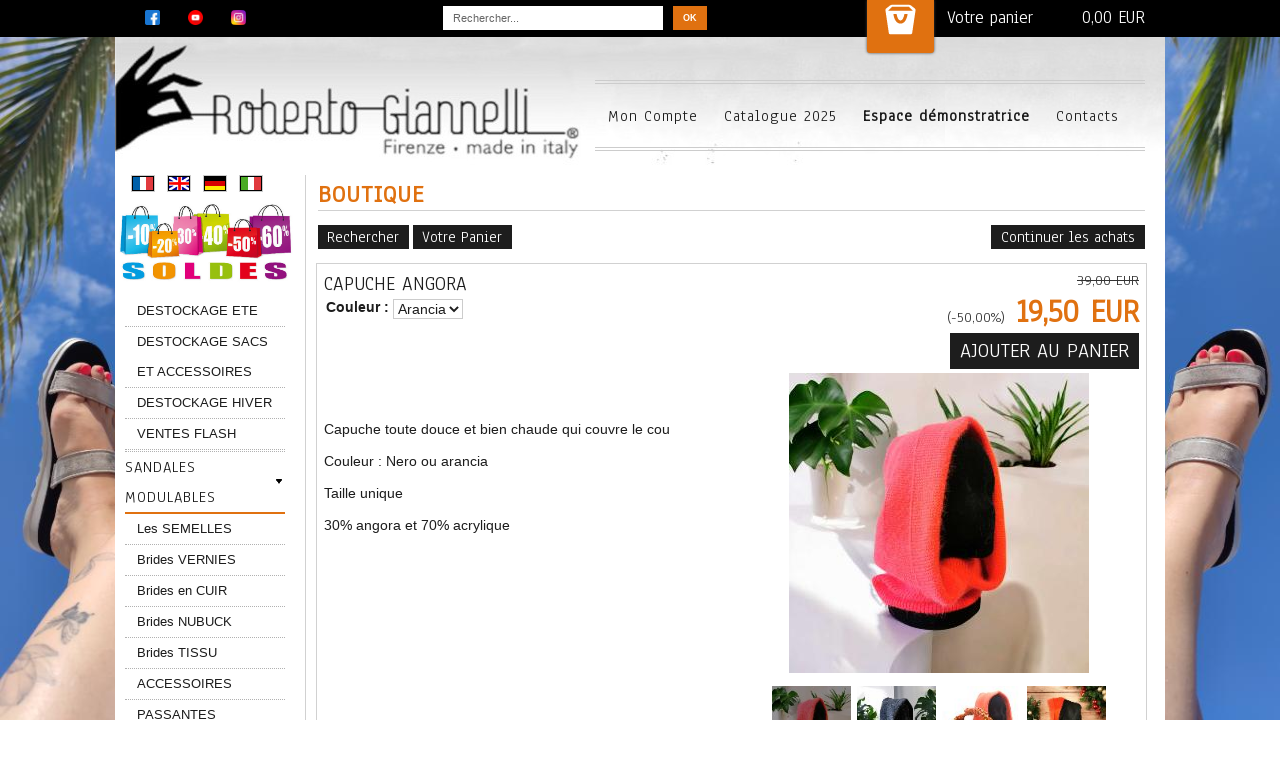

--- FILE ---
content_type: text/html
request_url: https://www.robertogiannellifrance.com/PBSCProduct.asp?ItmID=40353834&PGFLngID=0
body_size: 15245
content:
<!DOCTYPE html>
<html>
<head>
<meta name="generator" content="Oxatis (www.oxatis.com)" />
<meta http-equiv="Content-Type" content="text/html; charset=ISO-8859-1" />
<meta http-equiv="Content-Language" content="fr" />
<title>Capuche Angora</title>
<meta name="description" content="Gr&#226;ce aux chaussures modulables &#224; brides interchangeables de Roberto Giannelli, cr&#233;ez chaque jour la paire de chaussures parfaitement assortie &#224; votre tenue! 
Changez les couleurs et la forme de vos chaussures en quelques clics.
Nos sacs sont aussi personnalisables  !


" />
<meta name="keywords" content="Chaussures modulables, Chaussures interchangeables, Chaussures personnalisables, customisation de chaussures, cr&#233;er ses chaussures, chaussures sur mesure pour femme, Assortir ses chaussures &#224; ses v&#234;tements, vente de chaussures &#224; domicile, r&#233;union chaussures &#224; domicile, Roberto Giannelli, Roberto Giannelli France, devenir vdi, vente &#224; domicile" />
<meta name="robots" content="index, follow, all" />
<meta http-equiv="Pragma" content="no-cache" />
<meta http-equiv="Expires" content="-1" />

<meta property="og:image" content="http://www.RobertoGiannelliFrance.com/Files/94419/Img/10/capuche-noir2.jpg" />

<link rel="canonical" href="https://www.RobertoGiannelliFrance.com/PBSCProduct.asp?ItmID=40353834" /><link rel="StyleSheet" type="Text/css" href="Css/shared.css?v=51">
<link rel="StyleSheet" type="Text/css" href="DesignCss/bootstrap-grid.css?v=6.8">
<link id="-main-css-" rel="StyleSheet" type="Text/css" href="DesignCss/258000/106/style.css?v=2022.5.11-12.39.32">
<style type="text/css">IMG.BlackBox { border-color: #000000; }</style>
<script type="text/javascript" src="javascript/jquery/jquery-1.6.1.min.js"></script>
<script type="text/javascript" src="javascript/jquery/jquery-ui-1.8.12.custom.min.js"></script>
<script type="text/javascript" data-type="frontend-config">
window.oxInfos = {
	oxADContext : 0,
	oxCurrency : {mainFormat:"# EUR",decSep:",",thousandsSep:".",taxMode:0,code:978},
	oxLang : 0,
	oxUser : null,
	oxAccid: 94419,
	oxCart: {
		total: 0,
		qty: 0,
		subTotalNet: 0,
		shippingOffered: 1
	},
	oxPriceConf: {
		priceIdx: null,
		vatMode: null,
		ecopartMode: null,
		ecopartAmount: 0,
		taxEngine: 0
	},
	oxProps: {
		allowCreation: true,
		decimalQty: false,
		decimalPlaces: 5
	}
};
</script>
<script type="text/javascript" data-type="frontend-frontAPI">
window.oxInfos = window.oxInfos || {};
window.oxInfos.corePublicPath = '/frontend/frontAPI/';
</script>
<script type="text/javascript" src="/frontend/frontAPI/frontAPI-es6.js?hash=3ded44ea47e09e1d31d3"></script><meta name="google-site-verification" content="0doHTH_0Mg-PHegSSuRaH2GpQpsheD4OnEAJL_1783M" />

<script type="text/javascript">

  var _gaq = _gaq || [];
  _gaq.push(['_setAccount', 'UA-36837524-1']);
  _gaq.push(['_trackPageview']);

  (function() {
    var ga = document.createElement('script'); ga.type = 'text/javascript'; ga.async = true;
    ga.src = ('https:' == document.location.protocol ? 'https://ssl' : 'http://www') + '.google-analytics.com/ga.js';
    var s = document.getElementsByTagName('script')[0]; s.parentNode.insertBefore(ga, s);
  })();

</script>

<link href='//fonts.googleapis.com/css?family=Anaheim' rel='stylesheet' type='text/css'>
<link href='//fonts.googleapis.com/css?family=Advent+Pro:400,200,300,500' rel='stylesheet' type='text/css' background-color:="red">
<script type="text/javascript" src="/Files/15269/cellUniformizer.js"></script>
<script type="text/javascript">
	window.oxInfos=window.oxInfos||{};
	window.oxInfos.serverDatetime = '1/25/2026 12:06:42 AM';
	window.oxInfos.domain = 'https://www.RobertoGiannelliFrance.com';
	window.oxInfos.oxProps=window.oxInfos.oxProps||{};
	window.oxInfos.oxProps.loginByCode=0;
	;

window.oxInfos=window.oxInfos||{};
window.oxInfos.oxUserAgent={mac_os:"intel mac os x 10_15_7",macintosh:"intel mac os x 10_15_7",chrome:"131",ecmascript6:true};
window.oxInfos=window.oxInfos||{};window.oxInfos.oxEnv=window.oxInfos.oxEnv||{};
window.oxInfos.oxEnv.current={platform:'frontoffice'};
window.oxInfos.oxEnv.frontoffice='prod';
window.oxInfos.oxEnv.mobile='prod';
window.oxInfos.oxEnv.admin='prod';
window.oxInfos.oxEnv.apps='prod';
window.oxInfos.oxEnv.framework='prod';
window.oxInfos.oxEnv.dev='prod';
window.oxInfos.oxEnv.api='prod';
window.oxInfos.oxEnv.sw='prod';

document.cookie = "TestCookie=1" ;
if (document.cookie == "") window.location = "BrowserError.asp?ErrCode=1" ;
else document.cookie = 'TestCookie=; expires=Thu, 01 Jan 1970 00:00:00 GMT';
function PGFOnLoad() {
	if (typeof(OxPGFOnLoad) != "undefined") OxPGFOnLoad();
	if (typeof(OxBODYOnLoad) != "undefined") OxBODYOnLoad();
}
var OxLangID = 0 ;
</script>
<noscript><center><a href="BrowserError.asp?ErrCode=2&amp;LangID=0" rel="nofollow"><img src="Images/PGFJSErrL0.gif" border="0" alt="Err"></a><br/><br/></center></noscript>
<script>window.arrayGTM = window.arrayGTM || [];window.arrayGTM.push('GTM-TSKJ29T', 'GTM-M9CGH6P');</script>
<script src="/frontend/scripts/core/gtag.min.js" defer="true"></script>
</head>
<body onload="PGFOnLoad()" class="PB">
<script type="text/javascript" src="HLAPI.js"></script>
<script type="text/javascript">
function SubmitAction( nActionID, strFormAction, nValidate, nSkipSubmit, nSkipReturn ) {
	var bResult = true ;
	if (nActionID != null) document.MForm.ActionID.value = nActionID ;
	if ((strFormAction != null) && (strFormAction != "")) document.MForm.action= strFormAction ;
	if ( nValidate ) bResult = ValidateMForm();
	if ( nSkipSubmit == null ) nSkipSubmit = 0 ;
	if ( bResult && (nSkipSubmit == 0) ) document.MForm.submit();
	if ( nSkipReturn == 1 )
		return ;
	else
		return( bResult );
}
</script> 

<script language="javascript" src="WindowAPI.js"></script>
<form style="margin-bottom:0" name="PdtForm" method="GET" action="">
<input type="hidden" name="ItmID" value="0">
<input type="hidden" name="XMLOpt1" value="-1">
<input type="hidden" name="XMLOpt2" value="-1">
<input type="hidden" name="RelatedPdtIDs" value="">
<input type="hidden" name="PackagingID" value="">
</form>
<script language="javascript">
	function GetCtrlValue(objCtrl, varDefaultValue) {
		var nResult = varDefaultValue;
		switch (objCtrl.nodeName) {
			case 'SELECT':
				nResult = objCtrl.selectedIndex;
				break;
			case undefined:
				var nItemCount = objCtrl.length;
				if (nItemCount != null)
					for (var nIdx = 0; nIdx < nItemCount; nIdx++)
						if (objCtrl[nIdx].checked) {
							nResult = nIdx;
							break;
						}
				break;
		}
		return nResult;
	}

	function GetRelatedProducts() {
		var strResult = "", strSep = "";
		var objForm = document.MForm;
		for (var i = 0; i < objForm.elements.length; i++) {
			var e = objForm.elements[i];
			if (e.type == 'checkbox')
				if (e.checked)
					if (e.name == "OxRelatedPdt") {
						strResult = strResult + strSep + e.value;
						strSep = ","
					}
		}
		return strResult;
	}

	function PostFormData(bCustomHandlerOk, nProductID, strFormAction, strCanonicalUrl) {
		var bResult = false, objCtrl, nXMLOpt1 = -1, nXMLOpt2 = -1, strRelatedPdtIDs, strURLParams, nPackagingID;

		objCtrl = document.MForm["XMLOpt1"];
		if (objCtrl) nXMLOpt1 = GetCtrlValue(objCtrl, 0);
		objCtrl = document.MForm["XMLOpt2"];
		if (objCtrl) nXMLOpt2 = GetCtrlValue(objCtrl, 0);
		strRelatedPdtIDs = GetRelatedProducts();
		objCtrl = document.MForm["PackagingID"];
		if (objCtrl) nPackagingID = parseInt(objCtrl.value, 10);

		if (bCustomHandlerOk) {
			if (window.OxAddToCart) {
				strURLParams = "ItmID=" + nProductID + (nXMLOpt1 >= 0 ? "&XMLOpt1=" + nXMLOpt1 : "") + (nXMLOpt2 >= 0 ? "&XMLOpt2=" + nXMLOpt2 : "");
				strURLParams += (strRelatedPdtIDs.length > 0 ? "&RelatedPdtIDs=" + strRelatedPdtIDs : "");
				strURLParams += (nPackagingID != undefined ? "&PackagingID=" + nPackagingID : "");
				bResult = OxAddToCart(nProductID, strURLParams);
			}
		}
		if (!bResult) {
			//alert( nXMLOpt1 + ' ' + nXMLOpt2 );
			if (strCanonicalUrl) {
				document.PdtForm.action = strCanonicalUrl;
				document.PdtForm.removeChild(document.PdtForm["ItmID"]);
			} else {
				document.PdtForm.action = strFormAction;
				document.PdtForm["ItmID"].value = nProductID;
			}
			document.PdtForm["XMLOpt1"].value = nXMLOpt1;
			document.PdtForm["XMLOpt2"].value = nXMLOpt2;
			document.PdtForm["RelatedPdtIDs"].value = strRelatedPdtIDs;
			if (nPackagingID != undefined) document.PdtForm["PackagingID"].value = nPackagingID;
			document.PdtForm.submit();
		}
	}
	function ViewOption(nPdtOptID, url) {
		PostFormData(false, nPdtOptID, "PBSCProduct.asp", url);
	}
	function AddToCart(nPdtOptID) {
		PostFormData(true, nPdtOptID, "PBShoppingCart.asp");
	}
	function OnChooseOption(url, idx, optionValueID, name) {
		document.MForm["PDTOPTVALUEID" + idx].value = optionValueID;
		document.MForm["PDTOPTVALUENAME" + idx].value = name;
		OnChangeOption(url);
	}
	function OnChangeOption(url, cbIdx) {
		var nOptIdx, objSelect, strValues = "", strSep = "", nCurIdx;
		for (nOptIdx = 0; nOptIdx < 3; nOptIdx++) {
			objSelect = document.MForm["PDTOPTVALUEID" + nOptIdx];
			if (objSelect && objSelect.type == 'hidden') {
				strValues = strValues + strSep + document.MForm["PDTOPTVALUENAME" + nOptIdx].value;
				strSep = "]|["
			}
			else if (objSelect) {
				nCurIdx = objSelect.selectedIndex;
				if (nCurIdx >= 0) {
					strValue = objSelect.options[nCurIdx].text;
					if (cbIdx == nOptIdx) {
						var optionUrl = objSelect.options[nCurIdx].getAttribute('url');
						if (optionUrl && optionUrl.length > 0) url = optionUrl;
					}
					strValues = strValues + strSep + strValue;
					strSep = "]|["
				}
			}
		}
		document.MForm["HVOptSelected"].value = strValues;
		if (url)
			document.MForm.action = url;
		SubmitAction( 1);
	}
</script>

<div id="maincontainer" class="sccatalog itemdetail">

	<div id="headercontainer">
		<div id="headerarea">
<div id="menuadmin">
<div id="headerSearchBlock" class="header-search-block--shopping-cart"><form action="PBSearch.asp" method="get" name="headerSearch"><input type="hidden" name="ActionID" value="1"><input type="hidden" name="CCode" value="2"><input type="hidden" name="ShowSMImg" value="1"><input type="text" onfocus="this.value='';" id="headerSearchText" name="SearchText" class="searchtext" value="Rechercher..." size="18"><button class="blockbtn" type="submit"><span>OK</span></button></form></div>
<div id="headerInfoCart" ><a class="cartLink" href="PBShoppingCart.asp?PBMInit=1"><span>Votre panier</span></a> <a href="PBShoppingCart.asp?PBMInit=1"class="cartPrice" >0,00 EUR</a></div>
<div id="logob">
	<span><a href="https://www.facebook.com/Roberto.Giannelli.France/" ><img border="0" width="15" alt="facebook icon" style="border:0; height:15px; width:15px; " src="https://chaussuresmodulables.oxatis.com/Files/94419/facebook.png"></a>&nbsp;&nbsp;&nbsp;&nbsp;&nbsp;&nbsp;</span>
	<span><a href="https://www.youtube.com/channel/UCdHTekLdhSPFHvRVk-X4rOA/feed" target="_blank" rel="noopener"><img border="0" width="15" alt="youtube icon" style="border:0; height:15px; width:15px; " src="https://chaussuresmodulables.oxatis.com/Files/94419/youtube.png"></a>&nbsp;&nbsp;&nbsp;&nbsp;&nbsp;&nbsp;</span>
	<span><a href="https://www.instagram.com/giannelli_firenze/" target="_blank" rel="noopener"><img border="0" width="15" alt="instagram icon" style="border:0; height:15px; width:15px; " src="https://chaussuresmodulables.oxatis.com/Files/94419/instagram.png"></a>&nbsp;&nbsp;&nbsp;&nbsp; </span>
</div>
</div>
<div id="headerBgImage">
<div id="headercolumn1"><div id="headerlogo"></div></div>
<div id="headercolumn2"><div id="headerdata"></div></div>
</div>

<div id="headermenu"><ul id="hmenu"><li class="begin">&nbsp;</li><li class="mitext"><a class="menu" href="PBUserAccount.asp?PBMInit=1">Mon Compte</a></li><li class="mitext menusep"><a class="menu" href="https://chaussuresmodulables.oxatis.com/Files/94419/25747484641877.pdf">Catalogue 2025</a></li><li class="mititle menusep" id="pmenu4512539" onmouseover="OxMenu('menu4512539',true)" onmouseout="OxMenu('menu4512539',false)"><a class="menu" id="amenu4512539" href="javascript:;">Espace démonstratrice</a><div><ul class="submenu" id="menu4512539" onmouseover="OxSubMenu(this,true)" onmouseout="OxSubMenu(this,false)"><li class="begin">&nbsp;</li><li class="mitext"><a class="menu" href="Blog.asp?PBMInit=1">News & Nouveautés</a></li><li class="mitext menusep"><a class="menu" href="https://backoffice.robertogiannelli.com/fr/">Accès backoffice</a></li><li class="mitext menusep"><a class="menu" href="PBSCCatalog.asp?ItmID=23063524">Affiche A3 orange</a></li><li class="mitext menusep"><a class="menu" href="PBSCCatalog.asp?ItmID=23283441">Affiche A3 verte</a></li><li class="mitext menusep"><a class="menu" href="PBSCCatalog.asp?ItmID=39829424">Catalogue papier 2025</a></li><li class="mitext menusep"><a class="menu" href="PBSCCatalog.asp?ItmID=31236250">Carnet de bons de commande</a></li><li class="mitext menusep"><a class="menu" href="PBSCCatalog.asp?ItmID=14068919">Lot de flyers</a></li><li class="mitext menusep"><a class="menu" href="PBSCCatalog.asp?ItmID=28736347">Sachet de 10 porte clés coeur</a></li><li class="end">&nbsp;</li></ul></div></li><li class="mitext menusep"><a class="menu" href="PBCPPlayer.asp?ID=1235157">Contacts</a></li><li class="end">&nbsp;</li></ul></div>
<script type="text/javascript">
function OxMenu(menu,display){
	var objElem=(document.getElementById)?document.getElementById(menu):document[menu];
	objElem.style.visibility=display?'visible':'hidden';
}
function OxHandleSubMenu(id,over){
	var newClass='subactive', objElem=(document.getElementById)?document.getElementById(id):document[id];
	if (!objElem) return;
	var cls = objElem.className, idx = (' '+cls+' ').indexOf(' ' + newClass + ' ');
	if (over){ if(idx<0) objElem.className=cls+(cls?' ':'')+newClass;
	}else if(idx>=0) objElem.className=objElem.className.replace(new RegExp('(\\s|^)'+newClass+'(\\s|$)'),' ');
}
function OxSubMenu(elem,over){
	OxHandleSubMenu('a'+elem.id,over);
}
</script>

		</div>
	</div>
	<div id="bodycontainer">
		<div id="bodyarea">
		<div id="bodycolumn1"><div id="langflags"><ul><li><a href="/?PGFLngID=0" rel="nofollow"><span id="flag0"></span></a></li><li><a href="/?PGFLngID=1" rel="nofollow"><span id="flag1"></span></a></li><li><a href="/?PGFLngID=3" rel="nofollow"><span id="flag3"></span></a></li><li><a href="/?PGFLngID=4" rel="nofollow"><span id="flag4"></span></a></li></ul></div><div id="verticalmenu"><ul id="vmenu"><li class="begin">&nbsp;</li><li class="miimg"><img src="Files/94419/Img/09/soldes.jpg"/></li><li class="mitext menusep"><a class="menu" href="PBSCCatalog.asp?CatID=2281052">DESTOCKAGE ETE</a></li><li class="mitext menusep"><a class="menu" href="PBSCCatalog.asp?CatID=3794704">DESTOCKAGE SACS ET ACCESSOIRES</a></li><li class="mitext menusep"><a class="menu" href="PBSCCatalog.asp?CatID=2395041">DESTOCKAGE HIVER</a></li><li class="mitext menusep"><a class="menu" href="PBSCCatalog.asp?CatID=4390135">VENTES FLASH</a></li><li class="misep"></li><li class="mititle"><span>Sandales modulables</span></li><li class="mitext menusep" id="pmenu1767219" onmouseover="OxMenu('menu1767219',true)" onmouseout="OxMenu('menu1767219',false)"><a class="menu" id="amenu1767219" href="PBSCCatalog.asp?CatID=1839034">Les SEMELLES</a><div><ul class="submenu" id="menu1767219" onmouseover="OxSubMenu(this,true)" onmouseout="OxSubMenu(this,false)"><li class="begin">&nbsp;</li><li class="mitext"><a class="menu" href="PBSCCatalog.asp?ItmID=20022413">Compensée haute noire</a></li><li class="mitext menusep"><a class="menu" href="PBSCCatalog.asp?ItmID=10909806">Compensée haute beige</a></li><li class="mitext menusep"><a class="menu" href="PBSCCatalog.asp?ItmID=22854808">Compensée basse noire</a></li><li class="mitext menusep"><a class="menu" href="PBSCCatalog.asp?ItmID=10909805">Compensée basse beige</a></li><li class="mitext menusep"><a class="menu" href="PBSCCatalog.asp?ItmID=25713151">Plate argentée</a></li><li class="mitext menusep"><a class="menu" href="PBSCCatalog.asp?ItmID=39984830">Plate noire</a></li><li class="mitext menusep"><a class="menu" href="PBSCCatalog.asp?ItmID=28537968">Médium noire</a></li><li class="mitext menusep"><a class="menu" href="PBSCCatalog.asp?ItmID=34618376">Elégante basse blanche</a></li><li class="mitext menusep"><a class="menu" href="PBSCCatalog.asp?ItmID=30585567">Elégante basse noire</a></li><li class="mitext menusep"><a class="menu" href="PBSCCatalog.asp?ItmID=25713316">Plateforme</a></li><li class="mitext menusep"><a class="menu" href="PBSCCatalog.asp?ItmID=25713124">Positano beige</a></li><li class="mitext menusep"><a class="menu" href="PBSCCatalog.asp?ItmID=28574247">Positano noire</a></li><li class="end">&nbsp;</li></ul></div></li><li class="mitext menusep" id="pmenu4490170" onmouseover="OxMenu('menu4490170',true)" onmouseout="OxMenu('menu4490170',false)"><a class="menu" id="amenu4490170" href="PBSCCatalog.asp?CatID=1839031">Brides VERNIES</a><div><ul class="submenu" id="menu4490170" onmouseover="OxSubMenu(this,true)" onmouseout="OxSubMenu(this,false)"><li class="begin">&nbsp;</li><li class="mitext"><a class="menu" href="PBSCCatalog.asp?ItmID=28539284">Avant verni</a></li><li class="mitext menusep"><a class="menu" href="PBSCCatalog.asp?ItmID=22857190">Arrière verni</a></li><li class="mitext menusep"><a class="menu" href="PBSCCatalog.asp?ItmID=32110466">Avant dentelle</a></li><li class="mitext menusep"><a class="menu" href="PBSCCatalog.asp?ItmID=32110493">Arrière dentelle</a></li><li class="mitext menusep"><a class="menu" href="PBSCCatalog.asp?ItmID=39544282">Avant Giada</a></li><li class="mitext menusep"><a class="menu" href="PBSCCatalog.asp?ItmID=39544351">Arrière Giada</a></li><li class="end">&nbsp;</li></ul></div></li><li class="mitext menusep" id="pmenu4069548" onmouseover="OxMenu('menu4069548',true)" onmouseout="OxMenu('menu4069548',false)"><a class="menu" id="amenu4069548" href="PBSCCatalog.asp?CatID=4304532">Brides en CUIR</a><div><ul class="submenu" id="menu4069548" onmouseover="OxSubMenu(this,true)" onmouseout="OxSubMenu(this,false)"><li class="begin">&nbsp;</li><li class="mitext"><a class="menu" href="PBSCCatalog.asp?ItmID=40899821">Avant cuir sauvage</a></li><li class="mitext menusep"><a class="menu" href="PBSCCatalog.asp?ItmID=40899907">Avant cuir sauvage à pression</a></li><li class="mitext menusep"><a class="menu" href="PBSCCatalog.asp?ItmID=40900082">Arrière plate cuir sauvage</a></li><li class="mitext menusep"><a class="menu" href="PBSCCatalog.asp?ItmID=40899992">Lacet cuir sauvage</a></li><li class="mitext menusep"><a class="menu" href="PBSCCatalog.asp?ItmID=40900042">Bride à boucle cuir sauvage</a></li><li class="mitext menusep"><a class="menu" href="PBSCCatalog.asp?ItmID=40900124">Confort cuir sauvage</a></li><li class="mitext menusep"><a class="menu" href="PBSCCatalog.asp?ItmID=40900144">Avant Laminata</a></li><li class="mitext menusep"><a class="menu" href="PBSCCatalog.asp?ItmID=37300270">Arrière Laminata</a></li><li class="mitext menusep"><a class="menu" href="PBSCCatalog.asp?ItmID=31211487">Avant cuir martelé</a></li><li class="mitext menusep"><a class="menu" href="PBSCCatalog.asp?ItmID=31248672">Arrière cuir martelé</a></li><li class="mitext menusep"><a class="menu" href="PBSCCatalog.asp?ItmID=40900273">Avant Cavallino</a></li><li class="mitext menusep"><a class="menu" href="PBSCCatalog.asp?ItmID=25715762">Arrière Cavallino</a></li><li class="end">&nbsp;</li></ul></div></li><li class="mitext menusep" id="pmenu3801071" onmouseover="OxMenu('menu3801071',true)" onmouseout="OxMenu('menu3801071',false)"><a class="menu" id="amenu3801071" href="PBSCCatalog.asp?CatID=4304625">Brides NUBUCK</a><div><ul class="submenu" id="menu3801071" onmouseover="OxSubMenu(this,true)" onmouseout="OxSubMenu(this,false)"><li class="begin">&nbsp;</li><li class="mitext"><a class="menu" href="PBSCCatalog.asp?ItmID=32643117">Avant nubuck</a></li><li class="mitext menusep"><a class="menu" href="PBSCCatalog.asp?ItmID=32643155">Arrière plate nubuck</a></li><li class="mitext menusep"><a class="menu" href="PBSCCatalog.asp?ItmID=40906734">Lacet, bride à boucle et confort nubuck</a></li><li class="mitext menusep"><a class="menu" href="PBSCCatalog.asp?ItmID=27182577">Avant nubuck à strass</a></li><li class="mitext menusep"><a class="menu" href="PBSCCatalog.asp?ItmID=27182646">Arrière nubuck à strass</a></li><li class="mitext menusep"><a class="menu" href="PBSCCatalog.asp?ItmID=41662357">Avant Gallone</a></li><li class="mitext menusep"><a class="menu" href="PBSCCatalog.asp?ItmID=41662471">Arrière Gallone</a></li><li class="mitext menusep"><a class="menu" href="PBSCCatalog.asp?ItmID=28559279">Avant fleurie</a></li><li class="mitext menusep"><a class="menu" href="PBSCCatalog.asp?ItmID=16141076">Avant glitter</a></li><li class="mitext menusep"><a class="menu" href="PBSCCatalog.asp?ItmID=16140756">Arrière glitter</a></li><li class="end">&nbsp;</li></ul></div></li><li class="mitext menusep" id="pmenu1768577" onmouseover="OxMenu('menu1768577',true)" onmouseout="OxMenu('menu1768577',false)"><a class="menu" id="amenu1768577" href="PBSCCatalog.asp?CatID=4305221">Brides  TISSU</a><div><ul class="submenu" id="menu1768577" onmouseover="OxSubMenu(this,true)" onmouseout="OxSubMenu(this,false)"><li class="begin">&nbsp;</li><li class="mitext"><a class="menu" href="PBSCCatalog.asp?ItmID=34839293">Avant Océan</a></li><li class="mitext menusep"><a class="menu" href="PBSCCatalog.asp?ItmID=34618514">Arrière Océan</a></li><li class="mitext menusep"><a class="menu" href="PBSCCatalog.asp?ItmID=31208329">Avant Fluo</a></li><li class="mitext menusep"><a class="menu" href="PBSCCatalog.asp?ItmID=31208350">Arrière plate Fluo</a></li><li class="mitext menusep"><a class="menu" href="PBSCCatalog.asp?ItmID=31226220">Lacet, bride à boucle et confort Fluo</a></li><li class="mitext menusep"><a class="menu" href="PBSCCatalog.asp?ItmID=40900333">Avant Viva</a></li><li class="mitext menusep"><a class="menu" href="PBSCCatalog.asp?ItmID=40900348">Arrière Viva</a></li><li class="mitext menusep"><a class="menu" href="PBSCCatalog.asp?ItmID=40906412">Avant Jeans</a></li><li class="mitext menusep"><a class="menu" href="PBSCCatalog.asp?ItmID=40906458">Arrière plate Jeans</a></li><li class="mitext menusep"><a class="menu" href="PBSCCatalog.asp?ItmID=40906612">Lacet, bride à boucle et confort Jeans</a></li><li class="mitext menusep"><a class="menu" href="PBSCCatalog.asp?ItmID=37299333">Avant Astral</a></li><li class="mitext menusep"><a class="menu" href="PBSCCatalog.asp?ItmID=37299386">Arrière Astral</a></li><li class="mitext menusep"><a class="menu" href="PBSCCatalog.asp?ItmID=40533774">Bride à boucle Astral</a></li><li class="mitext menusep"><a class="menu" href="PBSCCatalog.asp?ItmID=40905312">Avant Elastico</a></li><li class="mitext menusep"><a class="menu" href="PBSCCatalog.asp?ItmID=40905414">Arrière Elastico</a></li><li class="mitext menusep"><a class="menu" href="PBSCCatalog.asp?ItmID=28775304">Avant Tissu</a></li><li class="mitext menusep"><a class="menu" href="PBSCCatalog.asp?ItmID=28775560">Arrière Tissu</a></li><li class="end">&nbsp;</li></ul></div></li><li class="mitext menusep" id="pmenu1785166" onmouseover="OxMenu('menu1785166',true)" onmouseout="OxMenu('menu1785166',false)"><a class="menu" id="amenu1785166" href="PBSCCatalog.asp?CatID=1852988">ACCESSOIRES</a><div><ul class="submenu" id="menu1785166" onmouseover="OxSubMenu(this,true)" onmouseout="OxSubMenu(this,false)"><li class="begin">&nbsp;</li><li class="mitext"><a class="menu" href="PBSCCatalog.asp?ItmID=41670198">Nœud bicolore</a></li><li class="mitext menusep"><a class="menu" href="PBSCCatalog.asp?ItmID=34618694">Noeuds en cuir</a></li><li class="mitext menusep"><a class="menu" href="PBSCCatalog.asp?ItmID=40456769">Fiore Easy</a></li><li class="mitext menusep"><a class="menu" href="PBSCCatalog.asp?ItmID=18392471">Quadro Unis</a></li><li class="mitext menusep"><a class="menu" href="PBSCCatalog.asp?ItmID=30634208">Quadro Motifs</a></li><li class="mitext menusep"><a class="menu" href="PBSCCatalog.asp?ItmID=40905707">Bijou Olografico</a></li><li class="mitext menusep"><a class="menu" href="PBSCCatalog.asp?ItmID=37301069">Fiore Métal</a></li><li class="mitext menusep"><a class="menu" href="PBSCCatalog.asp?ItmID=22859402">Clip Métal</a></li><li class="mitext menusep"><a class="menu" href="PBSCCatalog.asp?ItmID=31232062">Etoile </a></li><li class="mitext menusep"><a class="menu" href="PBSCCatalog.asp?ItmID=34667354">Fiorellini</a></li><li class="mitext menusep"><a class="menu" href="PBSCCatalog.asp?ItmID=40905773">Ape</a></li><li class="mitext menusep"><a class="menu" href="PBSCCatalog.asp?ItmID=27173377">Luxury</a></li><li class="mitext menusep"><a class="menu" href="PBSCCatalog.asp?ItmID=25717125">Coeur</a></li><li class="mitext menusep"><a class="menu" href="PBSCCatalog.asp?ItmID=34619100">Step</a></li><li class="mitext menusep"><a class="menu" href="PBSCCatalog.asp?ItmID=35923389">Fibbie Cristal</a></li><li class="mitext menusep"><a class="menu" href="PBSCCatalog.asp?ItmID=40905780">Spirale</a></li><li class="mitext menusep"><a class="menu" href="PBSCCatalog.asp?ItmID=36355513">Cocci di Mare</a></li><li class="mitext menusep"><a class="menu" href="PBSCCatalog.asp?ItmID=41662700">Fiore di Ninfea</a></li><li class="mitext menusep"><a class="menu" href="PBSCCatalog.asp?ItmID=16143917">Bijou Ethnic</a></li><li class="mitext menusep"><a class="menu" href="PBSCCatalog.asp?ItmID=27184196">Porte pression Giannelli</a></li><li class="mitext menusep"><a class="menu" href="PBSCCatalog.asp?ItmID=41664720">Bottoni ring</a></li><li class="end">&nbsp;</li></ul></div></li><li class="mitext menusep" id="pmenu3174140" onmouseover="OxMenu('menu3174140',true)" onmouseout="OxMenu('menu3174140',false)"><a class="menu" id="amenu3174140" href="PBSCCatalog.asp?CatID=3482588">PASSANTES</a><div><ul class="submenu" id="menu3174140" onmouseover="OxSubMenu(this,true)" onmouseout="OxSubMenu(this,false)"><li class="begin">&nbsp;</li><li class="mitext"><a class="menu" href="PBSCCatalog.asp?ItmID=13889113">Passante Ethnic</a></li><li class="mitext menusep"><a class="menu" href="PBSCCatalog.asp?ItmID=13889038">Passante Strass</a></li><li class="mitext menusep"><a class="menu" href="PBSCCatalog.asp?ItmID=25717533">Passante Fleurie</a></li><li class="mitext menusep"><a class="menu" href="PBSCCatalog.asp?ItmID=40905798">Passante Cascade</a></li><li class="mitext menusep"><a class="menu" href="PBSCCatalog.asp?ItmID=28558984">Passante Fiorellini</a></li><li class="end">&nbsp;</li></ul></div></li><li class="misep"></li><li class="mititle"><span>Chaussures fermées</span></li><li class="mitext menusep" id="pmenu2415290" onmouseover="OxMenu('menu2415290',true)" onmouseout="OxMenu('menu2415290',false)"><a class="menu" id="amenu2415290" href="PBSCCatalog.asp?CatID=3754852">ESCARPINS</a><div><ul class="submenu" id="menu2415290" onmouseover="OxSubMenu(this,true)" onmouseout="OxSubMenu(this,false)"><li class="begin">&nbsp;</li><li class="mitext"><a class="menu" href="PBSCCatalog.asp?ItmID=24299008">Escarpins Las Vegas</a></li><li class="mitext menusep"><a class="menu" href="PBSCCatalog.asp?ItmID=24298383">Escarpins Versailles</a></li><li class="mitext menusep"><a class="menu" href="PBSCCatalog.asp?ItmID=13892694">Escarpins Napoli</a></li><li class="end">&nbsp;</li></ul></div></li><li class="mitext menusep" id="pmenu2403015" onmouseover="OxMenu('menu2403015',true)" onmouseout="OxMenu('menu2403015',false)"><a class="menu" id="amenu2403015" href="PBSCCatalog.asp?CatID=2394444">BOTTINES</a><div><ul class="submenu" id="menu2403015" onmouseover="OxSubMenu(this,true)" onmouseout="OxSubMenu(this,false)"><li class="begin">&nbsp;</li><li class="mitext"><a class="menu" href="PBSCCatalog.asp?ItmID=29902439">Torino</a></li><li class="mitext menusep"><a class="menu" href="PBSCCatalog.asp?ItmID=36085285">Barbara</a></li><li class="mitext menusep"><a class="menu" href="PBSCCatalog.asp?ItmID=34619676">Tolosa</a></li><li class="mitext menusep"><a class="menu" href="PBSCCatalog.asp?ItmID=32988966">Vienna</a></li><li class="end">&nbsp;</li></ul></div></li><li class="mitext menusep" id="pmenu2978835" onmouseover="OxMenu('menu2978835',true)" onmouseout="OxMenu('menu2978835',false)"><a class="menu" id="amenu2978835" href="PBSCCatalog.asp?CatID=2394629">BIJOUX DE BOTTE</a><div><ul class="submenu" id="menu2978835" onmouseover="OxSubMenu(this,true)" onmouseout="OxSubMenu(this,false)"><li class="begin">&nbsp;</li><li class="mitext"><a class="menu" href="PBSCCatalog.asp?ItmID=24299597">Perle</a></li><li class="mitext menusep"><a class="menu" href="PBSCCatalog.asp?ItmID=27161812">Chaine</a></li><li class="mitext menusep"><a class="menu" href="PBSCCatalog.asp?ItmID=34667530">Chaine Strass</a></li><li class="mitext menusep"><a class="menu" href="PBSCCatalog.asp?ItmID=30412120">Clouté</a></li><li class="mitext menusep"><a class="menu" href="PBSCCatalog.asp?ItmID=30412109">Bambou</a></li><li class="mitext menusep"><a class="menu" href="PBSCCatalog.asp?ItmID=21550016">Urban</a></li><li class="mitext menusep"><a class="menu" href="PBSCCatalog.asp?ItmID=36085410">Harley</a></li><li class="mitext menusep"><a class="menu" href="PBSCCatalog.asp?ItmID=30412114">Nostalgie</a></li><li class="mitext menusep"><a class="menu" href="PBSCCatalog.asp?ItmID=18401853">Strass cristal ou multicolore</a></li><li class="mitext menusep"><a class="menu" href="PBSCCatalog.asp?ItmID=29905845">Strass Athènes</a></li><li class="mitext menusep"><a class="menu" href="PBSCCatalog.asp?ItmID=30412126">Zèbre ou léopard</a></li><li class="end">&nbsp;</li></ul></div></li><li class="mitext menusep" id="pmenu2403007" onmouseover="OxMenu('menu2403007',true)" onmouseout="OxMenu('menu2403007',false)"><a class="menu" id="amenu2403007" href="PBSCCatalog.asp?CatID=2395025">GUETRES</a><div><ul class="submenu" id="menu2403007" onmouseover="OxSubMenu(this,true)" onmouseout="OxSubMenu(this,false)"><li class="begin">&nbsp;</li><li class="mitext"><a class="menu" href="PBSCCatalog.asp?ItmID=33132779">Léana</a></li><li class="mitext menusep"><a class="menu" href="PBSCCatalog.asp?ItmID=24299758">Cuir Suédé</a></li><li class="mitext menusep"><a class="menu" href="PBSCCatalog.asp?ItmID=14760691">Cuir étoilé</a></li><li class="mitext menusep"><a class="menu" href="PBSCCatalog.asp?ItmID=30393978">Cocon de cuir</a></li><li class="mitext menusep"><a class="menu" href="PBSCCatalog.asp?ItmID=14798651">Duo de cuir</a></li><li class="end">&nbsp;</li></ul></div></li><li class="mitext menusep"><a class="menu" href="PBSCCatalog.asp?ItmID=32668737">Sneakers EVA</a></li><li class="mitext menusep" id="pmenu4219058" onmouseover="OxMenu('menu4219058',true)" onmouseout="OxMenu('menu4219058',false)"><a class="menu" id="amenu4219058" href="PBSCCatalog.asp?CatID=3966216">Straps EVA</a><div><ul class="submenu" id="menu4219058" onmouseover="OxSubMenu(this,true)" onmouseout="OxSubMenu(this,false)"><li class="begin">&nbsp;</li><li class="mitext"><a class="menu" href="PBSCCatalog.asp?ItmID=32669305">Strap simple</a></li><li class="mitext menusep"><a class="menu" href="PBSCCatalog.asp?ItmID=32669326">Strap à pression</a></li><li class="mitext menusep"><a class="menu" href="PBSCCatalog.asp?ItmID=32669391">Strap à pression large (passante)</a></li><li class="mitext menusep"><a class="menu" href="PBSCCatalog.asp?ItmID=32673212">Strap Glitter</a></li><li class="mitext menusep"><a class="menu" href="PBSCCatalog.asp?ItmID=32674782">Strap Dentelle</a></li><li class="mitext menusep"><a class="menu" href="PBSCCatalog.asp?ItmID=32673484">Strap Fluo</a></li><li class="mitext menusep"><a class="menu" href="PBSCCatalog.asp?ItmID=32673883">Strap Floréal</a></li><li class="mitext menusep"><a class="menu" href="PBSCCatalog.asp?ItmID=32674345">Strap cristal</a></li><li class="mitext menusep"><a class="menu" href="PBSCCatalog.asp?ItmID=34619229">Strap Cavallino</a></li><li class="mitext menusep"><a class="menu" href="PBSCCatalog.asp?ItmID=32675587">Strap Chaine</a></li><li class="mitext menusep"><a class="menu" href="PBSCCatalog.asp?ItmID=32675292">Strap Cuir martelé</a></li><li class="mitext menusep"><a class="menu" href="PBSCCatalog.asp?ItmID=38234968">Strap Cuir Laminata</a></li><li class="mitext menusep"><span>Passante Cavalière</span></li><li class="end">&nbsp;</li></ul></div></li><li class="misep"></li><li class="mititle"><span>Sacs modulables</span></li><li class="mitext menusep" id="pmenu3568056" onmouseover="OxMenu('menu3568056',true)" onmouseout="OxMenu('menu3568056',false)"><a class="menu" id="amenu3568056" href="PBSCCatalog.asp?CatID=3754867">Sac SOFIA</a><div><ul class="submenu" id="menu3568056" onmouseover="OxSubMenu(this,true)" onmouseout="OxSubMenu(this,false)"><li class="begin">&nbsp;</li><li class="mitext"><a class="menu" href="PBSCCatalog.asp?ItmID=25720864">BIG Sofia</a></li><li class="mitext menusep"><a class="menu" href="PBSCCatalog.asp?ItmID=25720928">MEDIUM Sofia</a></li><li class="mitext menusep"><a class="menu" href="PBSCCatalog.asp?ItmID=25720961">BABY Sofia</a></li><li class="end">&nbsp;</li></ul></div></li><li class="mitext menusep" id="pmenu3914621" onmouseover="OxMenu('menu3914621',true)" onmouseout="OxMenu('menu3914621',false)"><a class="menu" id="amenu3914621" href="PBSCCatalog.asp?CatID=4376016">Rabat Sofia</a><div><ul class="submenu" id="menu3914621" onmouseover="OxSubMenu(this,true)" onmouseout="OxSubMenu(this,false)"><li class="begin">&nbsp;</li><li class="mitext"><a class="menu" href="PBSCCatalog.asp?ItmID=25721376">Rabat Sofia sans pression</a></li><li class="mitext menusep"><a class="menu" href="PBSCCatalog.asp?ItmID=25721468">Rabat Sofia à pression</a></li><li class="mitext menusep"><a class="menu" href="PBSCCatalog.asp?ItmID=24299187">Rabat Sofia Glitter</a></li><li class="mitext menusep"><a class="menu" href="PBSCCatalog.asp?ItmID=33833912">Rabat Sofia à Strass</a></li><li class="mitext menusep"><a class="menu" href="PBSCCatalog.asp?ItmID=37301506">Rabat Sofia Gange</a></li><li class="mitext menusep"><a class="menu" href="PBSCCatalog.asp?ItmID=31221069">Rabat Sofia Fluo</a></li><li class="mitext menusep"><a class="menu" href="PBSCCatalog.asp?ItmID=32110320">Rabat Sofia Dentelle</a></li><li class="mitext menusep"><a class="menu" href="PBSCCatalog.asp?ItmID=34618601">Rabat Sofia Océan</a></li><li class="mitext menusep"><a class="menu" href="PBSCCatalog.asp?ItmID=25857668">Rabat Sofia Cavallino</a></li><li class="mitext menusep"><a class="menu" href="PBSCCatalog.asp?ItmID=37306631">Rabat Sofia Laminata</a></li><li class="end">&nbsp;</li></ul></div></li><li class="mitext menusep" id="pmenu2983322" onmouseover="OxMenu('menu2983322',true)" onmouseout="OxMenu('menu2983322',false)"><a class="menu" id="amenu2983322" href="PBSCCatalog.asp?CatID=4306561">Sac PHILOSOFIA</a><div><ul class="submenu" id="menu2983322" onmouseover="OxSubMenu(this,true)" onmouseout="OxSubMenu(this,false)"><li class="begin">&nbsp;</li><li class="mitext"><a class="menu" href="PBSCCatalog.asp?ItmID=29835750">Sac Philosofia</a></li><li class="mitext menusep"><a class="menu" href="PBSCCatalog.asp?ItmID=29973332">Porte pression latérale</a></li><li class="end">&nbsp;</li></ul></div></li><li class="mitext menusep" id="pmenu4123728" onmouseover="OxMenu('menu4123728',true)" onmouseout="OxMenu('menu4123728',false)"><a class="menu" id="amenu4123728" href="PBSCCatalog.asp?CatID=4376017">Rabat Philosofia</a><div><ul class="submenu" id="menu4123728" onmouseover="OxSubMenu(this,true)" onmouseout="OxSubMenu(this,false)"><li class="begin">&nbsp;</li><li class="mitext"><a class="menu" href="PBSCCatalog.asp?ItmID=29962350">Rabats Philosofia sans pression</a></li><li class="mitext menusep"><a class="menu" href="PBSCCatalog.asp?ItmID=29964540">Rabats Philisofia à pression</a></li><li class="mitext menusep"><a class="menu" href="PBSCCatalog.asp?ItmID=30379874">Rabat Philosofia  Cavallino</a></li><li class="mitext menusep"><a class="menu" href="PBSCCatalog.asp?ItmID=33633933">Rabat Philosofia Cavallino à boucle</a></li><li class="mitext menusep"><a class="menu" href="PBSCCatalog.asp?ItmID=35044896">Rabat Philosofia Océan</a></li><li class="mitext menusep"><a class="menu" href="PBSCCatalog.asp?ItmID=37302586">Rabat Philosofia Laminata</a></li><li class="end">&nbsp;</li></ul></div></li><li class="mitext menusep"><a class="menu" href="PBSCCatalog.asp?ItmID=32873507">Sac FELICIA</a></li><li class="mitext menusep"><a class="menu" href="PBSCCatalog.asp?ItmID=32875534">Rabat Félicia</a></li><li class="mitext menusep"><a class="menu" href="PBSCCatalog.asp?ItmID=40906031">Sac JOËLLE</a></li><li class="mitext menusep"><a class="menu" href="PBSCCatalog.asp?ItmID=41663513">Rabat Joëlle</a></li><li class="mitext menusep" id="pmenu3801086" onmouseover="OxMenu('menu3801086',true)" onmouseout="OxMenu('menu3801086',false)"><a class="menu" id="amenu3801086" href="javascript:;">Anses et bandoulières</a><div><ul class="submenu" id="menu3801086" onmouseover="OxSubMenu(this,true)" onmouseout="OxSubMenu(this,false)"><li class="begin">&nbsp;</li><li class="mitext"><a class="menu" href="PBSCCatalog.asp?ItmID=24299166">Anse  chaine courte</a></li><li class="mitext menusep"><a class="menu" href="PBSCCatalog.asp?ItmID=25909197">Bandoulière chaine</a></li><li class="mitext menusep"><a class="menu" href="PBSCCatalog.asp?ItmID=34669232">Bandoulière Baulotto</a></li><li class="mitext menusep"><a class="menu" href="PBSCCatalog.asp?ItmID=31222618">Bandoulière cuir Sofia</a></li><li class="mitext menusep"><a class="menu" href="PBSCCatalog.asp?ItmID=30588462">Anse Cloutée</a></li><li class="mitext menusep"><a class="menu" href="PBSCCatalog.asp?ItmID=34619864">Anse Ecaille</a></li><li class="mitext menusep"><a class="menu" href="PBSCCatalog.asp?ItmID=37303498">Bandoulière Cavallino</a></li><li class="mitext menusep"><a class="menu" href="PBSCCatalog.asp?ItmID=40908270">Bandoulière Design</a></li><li class="mitext menusep"><a class="menu" href="PBSCCatalog.asp?ItmID=29958748">Anse  Philosofia</a></li><li class="mitext menusep"><a class="menu" href="PBSCCatalog.asp?ItmID=28646646">Anse Athènes</a></li><li class="mitext menusep"><a class="menu" href="PBSCCatalog.asp?ItmID=37302722">Anse Laminata</a></li><li class="mitext menusep"><a class="menu" href="PBSCCatalog.asp?ItmID=37302873">Anse Océan</a></li><li class="mitext menusep"><a class="menu" href="PBSCCatalog.asp?ItmID=32110363">Anse Dentelle</a></li><li class="mitext menusep"><a class="menu" href="PBSCCatalog.asp?ItmID=31226422">Anse Fluo</a></li><li class="mitext menusep"><a class="menu" href="PBSCCatalog.asp?ItmID=34670100">Anse Nubuck</a></li><li class="mitext menusep"><a class="menu" href="PBSCCatalog.asp?ItmID=34670127">Anse Nubuck à strass</a></li><li class="mitext menusep"><a class="menu" href="PBSCCatalog.asp?ItmID=37301478">Anse Astral</a></li><li class="mitext menusep"><a class="menu" href="PBSCCatalog.asp?ItmID=37347316">Anse Gange</a></li><li class="end">&nbsp;</li></ul></div></li><li class="mitext menusep" id="pmenu3914710" onmouseover="OxMenu('menu3914710',true)" onmouseout="OxMenu('menu3914710',false)"><a class="menu" id="amenu3914710" href="javascript:;">Accessoire à l'unité</a><div><ul class="submenu" id="menu3914710" onmouseover="OxSubMenu(this,true)" onmouseout="OxSubMenu(this,false)"><li class="begin">&nbsp;</li><li class="mitext"><a class="menu" href="PBSCCatalog.asp?ItmID=31993952">Bijou Perle</a></li><li class="mitext menusep"><a class="menu" href="PBSCCatalog.asp?ItmID=31231779">Bijou Ethnic</a></li><li class="mitext menusep"><a class="menu" href="PBSCCatalog.asp?ItmID=32897210">Bocca</a></li><li class="mitext menusep"><a class="menu" href="PBSCCatalog.asp?ItmID=31231547">Quadro Style uni</a></li><li class="mitext menusep"><a class="menu" href="PBSCCatalog.asp?ItmID=33134459">Fiorellini</a></li><li class="mitext menusep"><a class="menu" href="PBSCCatalog.asp?ItmID=31231574">Quadro Style tendances</a></li><li class="mitext menusep"><a class="menu" href="PBSCCatalog.asp?ItmID=31231917">Clip Métal</a></li><li class="mitext menusep"><a class="menu" href="PBSCCatalog.asp?ItmID=31231665">Coeur</a></li><li class="mitext menusep"><a class="menu" href="PBSCCatalog.asp?ItmID=25886288">Escarpin sequin</a></li><li class="mitext menusep"><a class="menu" href="PBSCCatalog.asp?ItmID=27174233">Etoile</a></li><li class="mitext menusep"><a class="menu" href="PBSCCatalog.asp?ItmID=34619056">Fiore Easy</a></li><li class="mitext menusep"><a class="menu" href="PBSCCatalog.asp?ItmID=37301080">Fiore Métal</a></li><li class="mitext menusep"><a class="menu" href="PBSCCatalog.asp?ItmID=34670242">Grande fleur</a></li><li class="mitext menusep"><a class="menu" href="PBSCCatalog.asp?ItmID=34670206">Petite fleur</a></li><li class="mitext menusep"><a class="menu" href="PBSCCatalog.asp?ItmID=30015426">Luxury</a></li><li class="mitext menusep"><a class="menu" href="PBSCCatalog.asp?ItmID=27173939">Lettre</a></li><li class="mitext menusep"><a class="menu" href="PBSCCatalog.asp?ItmID=34670275">Noeud cuir</a></li><li class="mitext menusep"><a class="menu" href="PBSCCatalog.asp?ItmID=28647405">Pendentif</a></li><li class="mitext menusep"><a class="menu" href="PBSCCatalog.asp?ItmID=34619105">Step</a></li><li class="mitext menusep"><a class="menu" href="PBSCCatalog.asp?ItmID=37347187">Smalti</a></li><li class="mitext menusep"><a class="menu" href="PBSCCatalog.asp?ItmID=35571031">Farfalla</a></li><li class="mitext menusep"><a class="menu" href="PBSCCatalog.asp?ItmID=35571001">Fiore Rafia</a></li><li class="mitext menusep"><a class="menu" href="PBSCCatalog.asp?ItmID=40907480">Bijou Olografico</a></li><li class="end">&nbsp;</li></ul></div></li><li class="mitext menusep" id="pmenu4126064" onmouseover="OxMenu('menu4126064',true)" onmouseout="OxMenu('menu4126064',false)"><a class="menu" id="amenu4126064" href="javascript:;">Passante à l'unité</a><div><ul class="submenu" id="menu4126064" onmouseover="OxSubMenu(this,true)" onmouseout="OxSubMenu(this,false)"><li class="begin">&nbsp;</li><li class="mitext"><a class="menu" href="PBSCCatalog.asp?ItmID=31247917">Passante Athènes à l'unité</a></li><li class="mitext menusep"><a class="menu" href="PBSCCatalog.asp?ItmID=31248019">Passante Cascade à l'unité</a></li><li class="mitext menusep"><a class="menu" href="PBSCCatalog.asp?ItmID=31247979">Passante Ethnic à l'unité</a></li><li class="mitext menusep"><a class="menu" href="PBSCCatalog.asp?ItmID=31247998">Passante Fleurie à l'unité</a></li><li class="mitext menusep"><a class="menu" href="PBSCCatalog.asp?ItmID=31247956">Passante Fiorellini à l'unité</a></li><li class="mitext menusep"><a class="menu" href="PBSCCatalog.asp?ItmID=40910974">Passante Strass à l'unité</a></li><li class="end">&nbsp;</li></ul></div></li><li class="mitext menusep"><a class="menu" href="PBSCCatalog.asp?ItmID=27301049">Anneau mousqueton</a></li><li class="mitext menusep" id="pmenu4232298" onmouseover="OxMenu('menu4232298',true)" onmouseout="OxMenu('menu4232298',false)"><a class="menu" id="amenu4232298" href="PBSCCatalog.asp?CatID=4375888">Bijoux de sac</a><div><ul class="submenu" id="menu4232298" onmouseover="OxSubMenu(this,true)" onmouseout="OxSubMenu(this,false)"><li class="begin">&nbsp;</li><li class="mitext"><a class="menu" href="PBSCCatalog.asp?ItmID=34670313">Bijou de sac nubuck à strass</a></li><li class="mitext menusep"><a class="menu" href="PBSCCatalog.asp?ItmID=32876301">Bijou de sac Franges</a></li><li class="mitext menusep"><a class="menu" href="PBSCCatalog.asp?ItmID=32872225">Bijou de sac Fiocco</a></li><li class="mitext menusep"><a class="menu" href="PBSCCatalog.asp?ItmID=38452167">Bijou de sac Ciondolo</a></li><li class="end">&nbsp;</li></ul></div></li><li class="misep"></li><li class="mititle"><span>Maroquinerie</span></li><li class="mitext menusep" id="pmenu4601538" onmouseover="OxMenu('menu4601538',true)" onmouseout="OxMenu('menu4601538',false)"><a class="menu" id="amenu4601538" href="javascript:;">Petite maroquinerie</a><div><ul class="submenu" id="menu4601538" onmouseover="OxSubMenu(this,true)" onmouseout="OxSubMenu(this,false)"><li class="begin">&nbsp;</li><li class="mitext"><a class="menu" href="PBSCCatalog.asp?ItmID=42429415">Chat en cuir</a></li><li class="mitext menusep"><a class="menu" href="PBSCCatalog.asp?ItmID=42429571">Chien en cuir</a></li><li class="mitext menusep"><a class="menu" href="PBSCCatalog.asp?ItmID=42429749">Porte monnaie cuir</a></li><li class="mitext menusep"><a class="menu" href="PBSCCatalog.asp?ItmID=41663533">Trousse</a></li><li class="mitext menusep"><a class="menu" href="PBSCCatalog.asp?ItmID=41663542">Trousse beauté</a></li><li class="mitext menusep"><a class="menu" href="PBSCCatalog.asp?ItmID=33134326">Porte monnaie coeur</a></li><li class="mitext menusep"><a class="menu" href="PBSCCatalog.asp?ItmID=38585714">Porte-cartes</a></li><li class="mitext menusep"><a class="menu" href="PBSCCatalog.asp?ItmID=30649911">Portefeuilles</a></li><li class="mitext menusep"><a class="menu" href="PBSCCatalog.asp?ItmID=36663878">Combiné City</a></li><li class="mitext menusep"><a class="menu" href="PBSCCatalog.asp?ItmID=32620246">Porte-clés Giannelli</a></li><li class="end">&nbsp;</li></ul></div></li><li class="mitext menusep" id="pmenu4601539" onmouseover="OxMenu('menu4601539',true)" onmouseout="OxMenu('menu4601539',false)"><a class="menu" id="amenu4601539" href="javascript:;">Sacs non modulables</a><div><ul class="submenu" id="menu4601539" onmouseover="OxSubMenu(this,true)" onmouseout="OxSubMenu(this,false)"><li class="begin">&nbsp;</li><li class="mitext"><a class="menu" href="PBSCCatalog.asp?ItmID=42515560">Sac FLORENCE</a></li><li class="mitext menusep"><a class="menu" href="PBSCCatalog.asp?ItmID=41532522">Big BANANA</a></li><li class="mitext menusep"><a class="menu" href="PBSCCatalog.asp?ItmID=39985551">Sac BANANE</a></li><li class="mitext menusep"><a class="menu" href="PBSCCatalog.asp?ItmID=34670566">Sac BAULOTTO</a></li><li class="mitext menusep"><a class="menu" href="PBSCCatalog.asp?ItmID=41006547">Sac MARIA</a></li><li class="mitext menusep"><a class="menu" href="PBSCCatalog.asp?ItmID=40353745">Sac SEQUIN</a></li><li class="mitext menusep"><a class="menu" href="PBSCCatalog.asp?ItmID=40354410">Sac ELSA</a></li><li class="mitext menusep"><a class="menu" href="PBSCCatalog.asp?ItmID=33136032">Sac à dos</a></li><li class="mitext menusep"><a class="menu" href="PBSCCatalog.asp?ItmID=34671090">Sac Plumetti</a></li><li class="mitext menusep"><a class="menu" href="PBSCCatalog.asp?ItmID=38586871">Shopper Verni tressé</a></li><li class="mitext menusep"><a class="menu" href="PBSCCatalog.asp?ItmID=40353782">Shopper tissu</a></li><li class="mitext menusep"><a class="menu" href="PBSCCatalog.asp?ItmID=34670961">Sacoche HOMME</a></li><li class="end">&nbsp;</li></ul></div></li><li class="mitext menusep" id="pmenu4013673" onmouseover="OxMenu('menu4013673',true)" onmouseout="OxMenu('menu4013673',false)"><a class="menu" id="amenu4013673" href="javascript:;">CEINTURES</a><div><ul class="submenu" id="menu4013673" onmouseover="OxSubMenu(this,true)" onmouseout="OxSubMenu(this,false)"><li class="begin">&nbsp;</li><li class="mitext"><a class="menu" href="PBSCCatalog.asp?ItmID=34670747">Ceinture Gina</a></li><li class="mitext menusep"><a class="menu" href="PBSCCatalog.asp?ItmID=34670793">Boucle ceinture Gina</a></li><li class="mitext menusep"><a class="menu" href="PBSCCatalog.asp?ItmID=29942190">Ceinture à pression</a></li><li class="mitext menusep"><a class="menu" href="PBSCCatalog.asp?ItmID=31226480">Ceinture Frange</a></li><li class="mitext menusep"><a class="menu" href="PBSCCatalog.asp?ItmID=20024264">Ceinture Vernie</a></li><li class="mitext menusep"><a class="menu" href="PBSCCatalog.asp?ItmID=31227644">Ceinture Cavalière</a></li><li class="mitext menusep"><a class="menu" href="PBSCCatalog.asp?ItmID=40354051">Ceinture Léa</a></li><li class="end">&nbsp;</li></ul></div></li><li class="mititle menusep" id="pmenu4503302" onmouseover="OxMenu('menu4503302',true)" onmouseout="OxMenu('menu4503302',false)"><a class="menu" id="amenu4503302" href="javascript:;">Prêt-à-porter</a><div><ul class="submenu" id="menu4503302" onmouseover="OxSubMenu(this,true)" onmouseout="OxSubMenu(this,false)"><li class="begin">&nbsp;</li><li class="mitext"><a class="menu" href="PBSCCatalog.asp?ItmID=37597064">Robe de plage</a></li><li class="mitext menusep"><a class="menu" href="PBSCCatalog.asp?ItmID=37597225">Tunique caftan</a></li><li class="mitext menusep"><a class="menu" href="PBSCCatalog.asp?ItmID=37597446">Paréo</a></li><li class="mitext menusep"><a class="menu" href="PBSCCatalog.asp?ItmID=41006482">Paréo Lumina</a></li><li class="mitext menusep"><a class="menu" href="PBSCCatalog.asp?ItmID=40080127">Chapeau Raphia</a></li><li class="mitext menusep"><a class="menu" href="PBSCCatalog.asp?ItmID=40080277">Visière Raphia</a></li><li class="mitext menusep"><a class="menu" href="PBSCCatalog.asp?ItmID=40353834">Capuche Angora</a></li><li class="mitext menusep"><a class="menu" href="PBSCCatalog.asp?ItmID=40354167">Foulard Viva</a></li><li class="mitext menusep"><a class="menu" href="PBSCCatalog.asp?ItmID=38585931">Châle Bolla</a></li><li class="mitext menusep"><a class="menu" href="PBSCCatalog.asp?ItmID=36084313">Poncho Cristina</a></li><li class="mitext menusep"><a class="menu" href="PBSCCatalog.asp?ItmID=36355263">Châle</a></li><li class="mitext menusep"><a class="menu" href="PBSCCatalog.asp?ItmID=38828975">Foulard Shiny</a></li><li class="mitext menusep"><a class="menu" href="PBSCCatalog.asp?ItmID=38585844">Echarpe Pompon</a></li><li class="mitext menusep"><a class="menu" href="PBSCCatalog.asp?ItmID=38452213">Foulard Livy</a></li><li class="mitext menusep"><a class="menu" href="PBSCCatalog.asp?ItmID=38586568">Gilet Fourrure</a></li><li class="mitext menusep"><a class="menu" href="PBSCCatalog.asp?ItmID=29942417">Boa</a></li><li class="mitext menusep"><a class="menu" href="PBSCCatalog.asp?ItmID=29942561">Gants</a></li><li class="mitext menusep"><a class="menu" href="PBSCCatalog.asp?ItmID=30412221">Toque</a></li><li class="end">&nbsp;</li></ul></div></li><li class="misep"></li><li class="mititle"><span>Informations</span></li><li class="mitext menusep"><a class="menu" href="PBSubscribe.asp?PBMInit=1">Inscription</a></li><li class="miimg"><a class="menu" href="https://www.facebook.com/Roberto.Giannelli.France/"><img src="Files/94419/Img/14/Fb.jpg"/></a></li><li class="miimg"><a class="menu" href="PBCPPlayer.asp?ID=1235155"><img src="Files/94419/../0/template-fr-paiement.png"/></a></li><li class="miimg"><a class="menu" href="PBCPPlayer.asp?ID=1235157"><img src="Files/94419/../0/template-fr-contact.png"/></a></li><li class="misep"></li><li class="mititle"><span>Services</span></li><li class="miimg"><a class="menu" href="PBCPPlayer.asp?ID=1235154"><img src="Files/94419/../0/Ship-Colissimo48h.gif"/></a></li><li class="mitext menusep"><span>Vous souhaitez:</span></li><li class="mitext menusep"><a class="menu" href="PBCPPlayer.asp?ID=1235157">Un essayage privé ?</a></li><li class="mitext menusep"><a class="menu" href="PBCPPlayer.asp?ID=2358191">Devenir  démonstratrice ?</a></li><li class="mitext menusep"><a class="menu" href="PBCPPlayer.asp?ID=1235157">Contactez-nous vite!</a></li><li class="end">&nbsp;</li></ul></div></div>
		<div id="bodycolumn3"></div><!-- bodycolumn3 -->
		<div id="bodycolumn2">
			<div id="bodydata"><!--DATA-->

<form name="MForm" method="POST" action="PBSCProduct.asp">
<input type="hidden" name="ActionID" value="0">
<input type="hidden" name="HVProductID" value="40353834">
<input type="hidden" name="HVParentID" value="40353788">
<input type="hidden" name="HVOptSelected" value="">
<div class="view"><table class="viewtbl"><tbody class="viewtbl__inner"><tr class="viewTitle"><td colspan="1">
<div class="sectiontb">
<div class="sectiontbarea">

<table border="0" width="100%" cellspacing="0" cellpadding="2">
<tr><td colspan="2"><div class="PBCompTitle"><span class="PBPTitle">Boutique</span></div></td></tr>
<tr><td align="left">
<a class="btnmain" id="btnsearch" href="PBSearch.asp?CCode=2" rel="nofollow"><span>Rechercher</span></a>&nbsp;<a class="btnmain" id="btnviewcart" href="PBShoppingCart.asp"><span>Votre Panier</span></a>
	&nbsp;</td>
	<td align="right" valign="top"><a class="btnmain" id="btnretitems" href=""><span>Continuer les achats</span></a></td>
</tr></table>

</div></div>
</td></tr><tr class="viewDetail" data-pdt-parent-id="40353788" data-pdt-id="40353834" data-pdt-type="110" data-pdt-sku="CapAA"><td><div class="sectiondata"><div class="sectiondataarea">
<TABLE border="0" width="100%" cellspacing="0" Cellpadding="2">
<TR class="viewDetail__title">
	<TD align="left" valign="top"><h1 class="PBMainTxt PBItemTitle">Capuche Angora</h1><table id="PBPdtOptions" border="0" cellspacing="0" cellpadding="2"><tr><td valign="top"><font class="PBStatic">Couleur :</font></td><td valign="top"><select class="PB" name="PDTOPTVALUEID0" size="1" OnChange="OnChangeOption('PBSCProduct.asp?ItmID=40353834',0);"><option value="3876984" selected="selected" >Arancia</option><option value="3876983">Nero</option></select></td></tr></table><input type="hidden" name="PDTOPTVALUECOUNT" value="1"></TD>
	<TD align="right" valign="top" itemprop="offers"><meta itemprop="price" content="19.50"/><div class="PBItemPrice"><div class="PBCurrency"><div class="PBStrike">39,00 EUR</div><span class="PBDiscount">(-50,00%)</span>&nbsp;<span class="PBSalesPrice">19,50 EUR</span></div></div><span data-qty data-max="4" data-packing="1" data-step="1" data-pack-mode="1" data-saleifoutofstock="0"></span><a class="btnmain btnaddtocart" id="btnaddtocart" href="javascript:AddToCart(40353834);"><span>Ajouter au Panier</span></a>
	</TD>
</TR>
<TR class="viewDetail__content">
	<TD colspan="2" valign="top"><script type="text/javascript" src="/JavaScript/MagicZoom/V3/magiczoomplus-scroll.js"></script><script>var mzOptions = { hint: 'off'};var MagicScrollOptions = {height: '85px',width: '400px'};</script><div class="c-ox-imgzoom has-carousel imgcontainer"><div id="imgmain" class="c-ox-imgzoom__main"><a href="Files/94419/Img/16/capuche-orange-zoom.jpg" class="MagicZoom" data-options="upscale:false;zoomMode:zoom;" id="zoom40353834-80"><img  width="300"  alt="Capuche Angora" itemprop="image" src="Files/94419/Img/09/capuche-orange-detail.jpg"></a></div><div class="c-ox-imgzoom__thumbs-carousel MagicScroll" data-options="items:4;orientation:horizontal"><a data-zoom-id="zoom40353834-80" data-image="Files/94419/Img/09/capuche-orange-detail.jpg" href="Files/94419/Img/16/capuche-orange-zoom.jpg"><img   alt="Capuche Angora" style="width: auto !important;" src="Files/94419/Img/16/capuche-orange-vignette.jpg"></a><a data-zoom-id="zoom40353834-80" data-image="Files/94419/Img/07/capuche-noir-detail.jpg" href="Files/94419/Img/22/capuche-noir-zoom.jpg"><img   alt="Capuche Angora" style="width: auto !important;" src="Files/94419/Img/10/capuche-noir-vignette.jpg"></a><a data-zoom-id="zoom40353834-80" data-image="Files/94419/Img/11/sequin-capuche-orange-detail.jpg" href="Files/94419/Img/19/sequin-capuche-orange-zoom.jpg"><img   alt="Capuche Angora" style="width: auto !important;" src="Files/94419/Img/21/sequin-capuche-orange-vignette.jpg"></a><a data-zoom-id="zoom40353834-80" data-image="Files/94419/Img/01/capuches-detail.jpg" href="Files/94419/Img/20/capuches-zoom.jpg"><img   alt="Capuche Angora" style="width: auto !important;" src="Files/94419/Img/02/capuches-vignettes.jpg"></a></div></div><span class="PBLongTxt PBItemDesc" itemprop="description"><!--#WYSIWYG#--><br />
<br />
<br />
Capuche toute douce et bien chaude qui couvre le cou<br />
<br />
Couleur : Nero ou arancia<br />
<br />
Taille unique<br />
<br />
30% angora et 70% acrylique<br />
   </span></TD>
</TR>

</TABLE>
</div></div></td></tr></tbody></table></div>
</form>

<script type="application/ld+json" id="productData">{"@context":"http:\/\/schema.org\/","@type":"Product","name":"Capuche Angora","sku":"CapAA","url":"https:\/\/www.RobertoGiannelliFrance.com\/PBSCProduct.asp?ItmID=40353834","image":"https:\/\/www.RobertoGiannelliFrance.com\/Files\/94419\/Img\/10\/capuche-noir2.jpg","description":"<!--#WYSIWYG#--><br \/>\r\n<br \/>\r\n<br \/>\r\nCapuche toute douce et bien chaude qui couvre le cou<br \/>\r\n<br \/>\r\nCouleur : Nero ou arancia<br \/>\r\n<br \/>\r\nTaille unique<br \/>\r\n<br \/>\r\n30% angora et 70% acrylique<br \/>\r\n   ","offers":{"@type":"Offer","priceCurrency":"EUR","price":"19.5","itemCondition":"http:\/\/schema.org\/NewCondition","availability":"http:\/\/schema.org\/InStock","seller":{"@type":"Thing","name":"https:\/\/www.RobertoGiannelliFrance.com"}}}</script>


			</div> <!--bodydata -->
		</div><!-- bodycolumn2 -->
		<div class="clearbodycontainer">&nbsp;</div>
	</div><!-- bodyarea -->
	</div><!-- bodycontainer -->
	<div id="footercontainer">
		<div id="footerarea"><div id="footermenu"><ul id="fmenu"><li class="begin">&nbsp;</li><li class="mitext"><a class="menu" href="PBCPPlayer.asp?ID=1245822">Accueil</a></li><li class="mitext menusep"><a class="menu" href="PBCPPlayer.asp?ID=1235154">Frais de port</a></li><li class="mitext menusep"><a class="menu" href="PBCPPlayer.asp?ID=1235155">Moyens de paiement</a></li><li class="mitext menusep"><a class="menu" href="PBCPPlayer.asp?ID=1235156">Conditions Générales de Vente</a></li><li class="mitext menusep"><a class="menu" href="PBJobListing.asp?PBMInit=1">Offre d'emploi</a></li><li class="mitext menusep"><a class="menu" href="PBSalesRepSystem.asp?PBMInit=1">Intranet</a></li><li class="end">&nbsp;</li></ul></div><div id="copyright"><span>Copyright © 2012 - Informations légales de votre entreprise</span></div><div id="poweredby"><a href="https://www.oxatis.com/?utm_source=reputation&utm_medium=bottom-link&utm_campaign=www.robertogiannellifrance.com" rel="nofollow" target="_blank"><span>Oxatis - création sites E-Commerce</span></a></div></div>
	</div>
</div><!-- maincontainer -->

<script type="text/javascript" id="oxStatRecorder" defer>
(function () {
	var oxStatRecorder = document.getElementById('oxStatRecorder');
	if (oxStatRecorder) {
		var img = document.createElement('img');
		img.border = 0;
		img.width = 1;
		img.height = 1;
		img.src = 'StatRecorder.asp?AccountID=94419&ADMode=&SessionID=4034572&CCode=2&ViewCode=&WPID=0&CatID=0&ItemID=40353788&PBLangID=0&StatVal1=402&StatVal2=1';
		oxStatRecorder.parentNode.insertBefore(img, oxStatRecorder.nextSibling);
	}
})()
</script>
<noscript><img src="StatRecorder.asp?AccountID=94419&amp;ADMode=&amp;SessionID=4034572&amp;CCode=2&amp;ViewCode=&amp;WPID=0&amp;CatID=0&amp;ItemID=40353788&amp;PBLangID=0&amp;StatVal1=402&amp;StatVal2=2" border="0" width="1" height="1" /></noscript>

<script type="text/javascript">
var OxPdtId = 40353834;
var OxPdtName = 'Capuche Angora';
var OxPdtPrice = '19,50 EUR';
var OxPdtUrl = '/PBSCProduct.asp?ItmID=40353834';
var OxPdtImgUrl = '/Files/94419/Img/10/capuche-noir2.jpg';
</script>

<script type="text/javascript">
var OxCompName = "SCCatalog" ; 
var OxPageName = "Boutique" ;
var OxCatName = ""; 
var OxCatID1 = 2395041;
var OxCatID2 = null;
var OxCatID3 = null;
var OxCategories = [2395041];
</script>
<a href="http://www.refdirect.fr/referencement/referencement-gratuit.html" target="_blank">referencement naturel</a>
<script type="text/javascript" src="Javascript/OxRealTimeSearch.js?_v=1.3"></script></body></html>